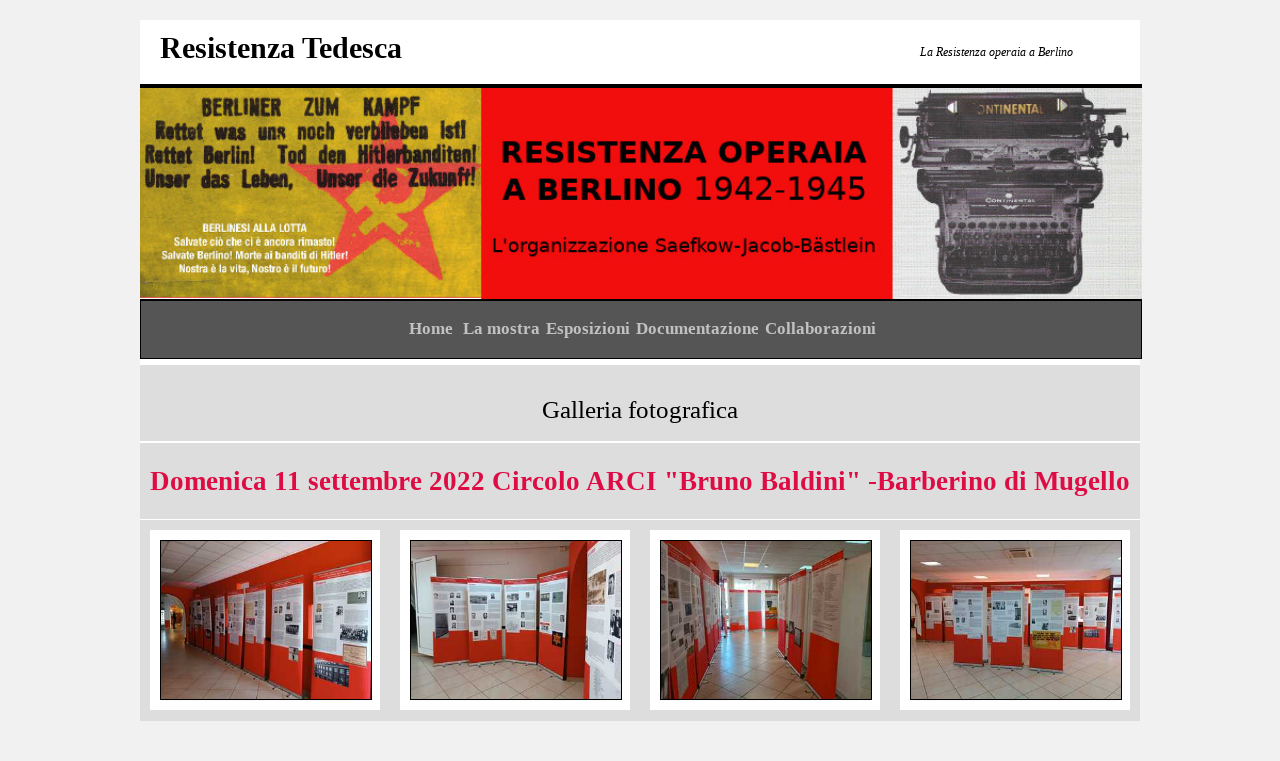

--- FILE ---
content_type: text/html; charset=UTF-8
request_url: https://www.centrofilippobuonarroti.com/public/mostre/public/mrt_galleria.php
body_size: 46805
content:
<!doctype html>
<html>
<head>
<title></title>
<meta http-equiv="Content-type" content="text/html; charset=iso-8859-1">
<meta name="author" content="Riccardo Cattania">
<link rel="shortcut icon" href="/images/favicon.ico" />
<link rel='stylesheet' href='/public/mostre/css/mrt.css' type='text/css' />
<style type="text/css">* html { overflow-x: hidden; }</style>
<link rel="stylesheet" type="text/css" href="https://fonts.googleapis.com/css?family=Raleway"/>

<!-- Iubenda -->
<script type="text/javascript">
var _iub = _iub || [];
_iub.csConfiguration = 
        {"perPurposeConsent":true,
         "siteId":2771822,
         "whitelabel":false,
         "cookiePolicyId":79026859,
         "lang":"it", 
         "banner":{ 
             "acceptButtonCaptionColor":"#FFFFFF",
             "acceptButtonColor":"#0073CE",
             "acceptButtonDisplay":true,
             "backgroundColor":"#FFFFFF",
             "brandBackgroundColor":"#FFFFFF",
             "brandTextColor":"#000000",
             "closeButtonRejects":true,
             "customizeButtonCaptionColor":"#4D4D4D",
             "customizeButtonColor":"#DADADA",
             "customizeButtonDisplay":true,
             "explicitWithdrawal":true,
             "listPurposes":true,
             "logo":"https://www.centrofilippobuonarroti.com/public/images/logo_CFB_iub.jpg",
             "position":"float-top-center",
             "rejectButtonDisplay":true,
             "textColor":"#000000" }};
_iub.csLangConfiguration = {"it":{"cookiePolicyId":79026859}};
</script>
<script type="text/javascript" src="https://cs.iubenda.com/autoblocking/2771822.js"></script>
<script type="text/javascript" src="//cdn.iubenda.com/cs/iubenda_cs.js" charset="UTF-8" async></script>
<!-- Per ricaricare la pagina dopo il consenso, aggiungere "reloadOnConsent":true, -->
<!-- 28.05.2024 script eliminato su suggerimento di iubenda   -->
<!--<script>
  _iub.csConfiguration ? _iub.csConfiguration : _iub.csConfiguration = {}
  _iub.csConfiguration.reloadOnConsent = true;
</script>-->
<!-- 17.01.2026 script eliminato perché non c'è nel codice di Iubenda -->
<!-- <script type="text/javascript" src="//cdn.iubenda.com/cs/ccpa/stub.js"></script> -->
<!-- Fine Iubenda -->

<!-- Funzioni ajax per menù dropdown -->
<script src="https://ajax.googleapis.com/ajax/libs/jquery/3.5.1/jquery.min.js"></script>
<script src="https://code.jquery.com/ui/1.13.0/jquery-ui.js"></script>

<!-- Apre e chiude sottomenù -->
<script>
$(document).ready(function() {
	$(".menu-item-has-children").hover(function(e) {
		$(this.children).fadeIn(400);
// 		alert("hover su " + this.id);
    }, function(){
        $(".menu-item-is-child", this).fadeOut(800);
  });

	$(".href").click(function(e) {
		$(".menu-item-is-child").hide();
    });
});
</script>
</head>


<body>

<!-- wrapper: contenitore principale -->

<div class="wrapper">

<!-- Intestazione: titolo e immagine   -->
<!-- Per la galleria fotografica l'intestazione non ha 'position: fixed' per far funzionare le anchor a determinate sezioni  -->

<header  class="intestazione" style="position: static">
	<div>
		<div id="titolo" >Resistenza Tedesca</div>
		<div id="descrizione">La Resistenza operaia a Berlino</div> 
		<img src="file/mrt/header.jpg" style="width: 1002px; border-width: 4px 0px 1px 0px; border-style: solid; border-color: #000; display: block; float: left;">
	</div>


<!-- Menù -->

	<div class="drop_menu-header" >

    	<!-- Contenitore del menù - flex -->
    	<ul class="drop_menu-flex" style="padding-left: 10px;">
    
        	<!-- Voci del menù -->
        	<!-- Home -->
        	<li class="drop_menu-item ">
        		        		<a href="mrt_home.php" style="color: var(--charcol-menuitem-a);">Home &nbsp;</a> 
        	</li>

            
            <li class='drop_menu-item '><a href='mrt_foto.php?arg=mostra' style='color: var(--charcol-menuitem-a);'>La mostra&nbsp;</a></li>
    		<li class="drop_menu-item menu-item-has-children"><a title="Esposizioni" href="#" >Esposizioni&nbsp;</a>
     			<ul class=" menu-item-is-child" >
     				<li class="drop_menu-item"><a href="mrt_esposizioni.php?tipo=3" title="Le esposizioni"
     					style='color: var(--charcol-menuitem-a);'>Le esposizioni</a></li>
     				<li class="drop_menu-item"><a href="mrt_pagina.php?id=2" title="La genesi della mostra"
     					style='color: var(--charcol-menuitem-a);'>La genesi della mostra  </a></li>
     				<li class="drop_menu-item"><a href="mrt_pagina.php?id=3" title = "Il Convegno al Polo del &apos;900"
     					style='color: var(--charcol-menuitem-a);'>Torino: Polo del '900</a></li>
     				<li class="drop_menu-item"><a href="mrt_pagina.php?id=4" title="Brescia: inaugurazione nazionale"
     					style='color: var(--charcol-menuitem-a);'>Brescia: inaugurazione nazionale  </a></li>
     				<li class="drop_menu-item"><a href="/public/mostre/public/mcfb_mappa.php?sel_mostre[MRT]=1" title = "La mappa delle esposizioni"
     					style='color: var(--charcol-menuitem-a);' target='_blank'>La mappa delle esposizioni</a></li>     					
     			</ul>
     		</li>
            <li class="drop_menu-item menu-item-has-children"><a title="Documentazione" href="mrt_pagina.php?id=5"
            	style= 'color: var(--charcol-menuitem-a);'>Documentazione&nbsp;</a>
     			<ul class=" menu-item-is-child" >
     				<li class="drop_menu-item"><a href="mrt_galleria.php" title="Galleria fotografica" title="Galleria fotografica"
     					style='color: var(--charcol-menuitem-this);'>Galleria fotografica</a></li>
     			</ul>
            <li class='drop_menu-item '><a href='mrt_pagina.php?id=7' title="Collaborazioni"
            	style='color: var(--charcol-menuitem-a);'>Collaborazioni &nbsp;</a></li>
    	</ul> <!-- Contenitore menù -->

	
	</div> <!-- Menù -->
</header>  <!-- Intestazione -->

<!DOCTYPE html>
<html>
<head>
<title>Galleria Fotografica</title>
<meta charset="utf-8">
<meta name="apple-mobile-web-app-capable" content="yes">
<meta name="apple-mobile-web-app-status-bar-style" content="black">
<meta name="viewport" content="width=device-width, initial-scale=1.0, maximum-scale=1.0, user-scalable=0;">
<!-- <link type="text/css" rel="stylesheet" href="mrt_galleria/css/html5reset-1.6.1.css"> -->
<link type="text/css" rel="stylesheet" href="mrt_galleria/css/gf_styles.css">
<link type="text/css" rel="stylesheet" href="mrt_galleria/css/photoswipe.css">
<script type="text/javascript" src="mrt_galleria/js/jquery-1.6.1.min.js"></script>
<script type="text/javascript" src="mrt_galleria/js/simple-inheritance.min.js"></script>
<script type="text/javascript" src="mrt_galleria/js/code-photoswipe-jQuery-1.0.15.min.js"></script>
<script type="text/javascript" src="mrt_galleria/js/scripts.js"></script>
</head>
<body>

<!-- Main: 'position: 'margin-top: 0px;' perchè l'header scorre insieme al resto -->
<main id="main" style="margin-top: 0px;">
    <div class="header" style="font-size: 20px; padding-top: 15px;">
    <div><h1 style="text-align: center;">Galleria fotografica</h1> </div>
    </div>
    <div class="header"  id="Barberino">
    	<div style="color:red;text-align:center; font-size: 18px;"><h2>Domenica 11 settembre 2022 Circolo ARCI "Bruno Baldini" -Barberino di Mugello</h2></div>
    </div>
    <section id="gallery">
        <figure><a href="mrt_galleria/images/big/MRT_Barberino2022_img01.jpg"><div class="tbn"><img src="mrt_galleria/images/thumbs/MRT_Barberino2022_img01.jpg" alt=""/></div></a></figure>
        <figure><a href="mrt_galleria/images/big/MRT_Barberino2022_img02.jpg"><div class="tbn"><img src="mrt_galleria/images/thumbs/MRT_Barberino2022_img02.jpg" alt=""/></div></a></figure>
        <figure><a href="mrt_galleria/images/big/MRT_Barberino2022_img03.jpg"><div class="tbn"><img src="mrt_galleria/images/thumbs/MRT_Barberino2022_img03.jpg" alt=""/></div></a></figure>
        <figure><a href="mrt_galleria/images/big/MRT_Barberino2022_img04.jpg"><div class="tbn"><img src="mrt_galleria/images/thumbs/MRT_Barberino2022_img04.jpg" alt=""/></div></a></figure>
        <figure><a href="mrt_galleria/images/big/MRT_Barberino2022_img05.jpg"><div class="tbn"><img src="mrt_galleria/images/thumbs/MRT_Barberino2022_img05.jpg" alt=""/></div></a></figure>
        
    </section>
    <div class="header"  id="BellNett">
    	<div style="color:red;text-align:center; font-size: 18px;"><h2>Da mercoled&igrave; 18 a venerd&igrave; 20 maggio 2022 presso lo spazio Bell Nett, largo Fratelli Cervi 1, Milano - Sezione ANPI &ldquo;10 agosto 1944&rdquo;</h2></div>
    </div>
    <section id="gallery">
        <figure><a href="mrt_galleria/images/big/MRT_Milano_ANPI_10-agosto_img01.jpg"><div class="tbn"><img src="mrt_galleria/images/thumbs/MRT_Milano_ANPI_10-agosto_img01.jpg" alt=""/></div></a></figure>
        <figure><a href="mrt_galleria/images/big/MRT_Milano_ANPI_10-agosto_img03.jpg"><div class="tbn"><img src="mrt_galleria/images/thumbs/MRT_Milano_ANPI_10-agosto_img03.jpg" alt=""/></div></a></figure>
        <figure><a href="mrt_galleria/images/big/MRT_Milano_ANPI_10-agosto_img08.jpg"><div class="tbn"><img src="mrt_galleria/images/thumbs/MRT_Milano_ANPI_10-agosto_img08.jpg" alt=""/></div></a></figure>
    </section>
    <div class="header"id="Milano_ATM_2022">
    	<div style="color:red;text-align:center; font-size: 18px;"><h2>Venerd&igrave; 22 aprile 2022 Officina generale ATM via Teodosio 89, Milano</h2></div>
    </div>
    <section id="gallery">
        <figure><a href="mrt_galleria/images/big/MRT_Milano_ATM_2022_img01.jpg"><div class="tbn"><img src="mrt_galleria/images/thumbs/MRT_Milano_ATM_2022_img01.jpg" alt=""/></div></a></figure>
        <figure><a href="mrt_galleria/images/big/MRT_Milano_ATM_2022_img04.jpg"><div class="tbn"><img src="mrt_galleria/images/thumbs/MRT_Milano_ATM_2022_img04.jpg" alt=""/></div></a></figure>
        <figure><a href="mrt_galleria/images/big/MRT_Milano_ATM_2022_img06.jpg"><div class="tbn"><img src="mrt_galleria/images/thumbs/MRT_Milano_ATM_2022_img06.jpg" alt=""/></div></a></figure>
        <figure><a href="mrt_galleria/images/big/MRT_Milano_ATM_2022_img10.jpg"><div class="tbn"><img src="mrt_galleria/images/thumbs/MRT_Milano_ATM_2022_img10.jpg" alt=""/></div></a></figure>
    </section>
    <div class="header" id="PisaUniv">
    	<div style="color:red;text-align:center; font-size: 18px;"><h2>Da luned&igrave; 11 a sabato 30 novembre 2019 - Pisa - Biblioteche universitarie</h2></div>
    </div>
    <section id="gallery">
        <figure><a href="mrt_galleria/images/big/MRT_Pisa_img01.jpg"><div class="tbn"><img src="mrt_galleria/images/thumbs/MRT_Pisa_img01.jpg" alt=""/></div></a></figure>
        <figure><a href="mrt_galleria/images/big/MRT_Pisa_img02.jpg"><div class="tbn"><img src="mrt_galleria/images/thumbs/MRT_Pisa_img02.jpg" alt=""/></div></a></figure>
        <figure><a href="mrt_galleria/images/big/MRT_Pisa_img03.jpg"><div class="tbn"><img src="mrt_galleria/images/thumbs/MRT_Pisa_img03.jpg" alt=""/></div></a></figure>
        <figure><a href="mrt_galleria/images/big/MRT_Pisa_img04.jpg"><div class="tbn"><img src="mrt_galleria/images/thumbs/MRT_Pisa_img04.jpg" alt=""/></div></a></figure>
        <figure><a href="mrt_galleria/images/big/MRT_Pisa_img05.jpg"><div class="tbn"><img src="mrt_galleria/images/thumbs/MRT_Pisa_img05.jpg" alt=""/></div></a></figure>
    </section>
    <div class="header" id="MilanoValvassoriPeroni">
    	<div style="color:red;text-align:center; font-size: 18px;"><h2>Da luned&igrave; 28 ottobre a sabato 9 novembre 2019 - Milano - Biblioteca Valvassori Peroni</h2></div>
    </div>
    <section id="gallery">
        <figure><a href="mrt_galleria/images/big/MRT_Milano_VP_img02.jpg"><div class="tbn"><img src="mrt_galleria/images/thumbs/MRT_Milano_VP_img02.jpg" alt=""/></div></a></figure>
        <figure><a href="mrt_galleria/images/big/MRT_Milano_VP_img03.jpg"><div class="tbn"><img src="mrt_galleria/images/thumbs/MRT_Milano_VP_img03.jpg" alt=""/></div></a></figure>
        <figure><a href="mrt_galleria/images/big/MRT_Milano_VP_img04.jpg"><div class="tbn"><img src="mrt_galleria/images/thumbs/MRT_Milano_VP_img04.jpg" alt=""/></div></a></figure>
        <figure><a href="mrt_galleria/images/big/MRT_Milano_VP_img05.jpg"><div class="tbn"><img src="mrt_galleria/images/thumbs/MRT_Milano_VP_img05.jpg" alt=""/></div></a></figure>
        <figure><a href="mrt_galleria/images/big/MRT_Milano_VP_img06.jpg"><div class="tbn"><img src="mrt_galleria/images/thumbs/MRT_Milano_VP_img06.jpg" alt=""/></div></a></figure>
        <figure><a href="mrt_galleria/images/big/MRT_Milano_VP_img07.jpg"><div class="tbn"><img src="mrt_galleria/images/thumbs/MRT_Milano_VP_img07.jpg" alt=""/></div></a></figure>
        <figure><a href="mrt_galleria/images/big/MRT_Milano_VP_img08.jpg"><div class="tbn"><img src="mrt_galleria/images/thumbs/MRT_Milano_VP_img08.jpg" alt=""/></div></a></figure>
        <figure><a href="mrt_galleria/images/big/MRT_Milano_VP_img09.jpg"><div class="tbn"><img src="mrt_galleria/images/thumbs/MRT_Milano_VP_img09.jpg" alt=""/></div></a></figure>    
        <figure><a href="mrt_galleria/images/big/MRT_Milano_VP_img10.jpg"><div class="tbn"><img src="mrt_galleria/images/thumbs/MRT_Milano_VP_img10.jpg" alt=""/></div></a></figure>
        <figure><a href="mrt_galleria/images/big/MRT_Milano_VP_img11.jpg"><div class="tbn"><img src="mrt_galleria/images/thumbs/MRT_Milano_VP_img11.jpg" alt=""/></div></a></figure>
        <figure><a href="mrt_galleria/images/big/MRT_Milano_VP_img12.jpg"><div class="tbn"><img src="mrt_galleria/images/thumbs/MRT_Milano_VP_img12.jpg" alt=""/></div></a></figure>
        <figure><a href="mrt_galleria/images/big/MRT_Milano_VP_img13.jpg"><div class="tbn"><img src="mrt_galleria/images/thumbs/MRT_Milano_VP_img13.jpg" alt=""/></div></a></figure>
        <figure><a href="mrt_galleria/images/big/MRT_Milano_VP_img14.jpg"><div class="tbn"><img src="mrt_galleria/images/thumbs/MRT_Milano_VP_img14.jpg" alt=""/></div></a></figure>
        <figure><a href="mrt_galleria/images/big/MRT_Milano_VP_img15.jpg"><div class="tbn"><img src="mrt_galleria/images/thumbs/MRT_Milano_VP_img15.jpg" alt=""/></div></a></figure>
        <figure><a href="mrt_galleria/images/big/MRT_Milano_VP_img16.jpg"><div class="tbn"><img src="mrt_galleria/images/thumbs/MRT_Milano_VP_img16.jpg" alt=""/></div></a></figure>
        <figure><a href="mrt_galleria/images/big/MRT_Milano_VP_img17.jpg"><div class="tbn"><img src="mrt_galleria/images/thumbs/MRT_Milano_VP_img17.jpg" alt=""/></div></a></figure>
        <figure><a href="mrt_galleria/images/big/MRT_Milano_VP_img18.jpg"><div class="tbn"><img src="mrt_galleria/images/thumbs/MRT_Milano_VP_img18.jpg" alt=""/></div></a></figure>
        <figure><a href="mrt_galleria/images/big/MRT_Milano_VP_img19.jpg"><div class="tbn"><img src="mrt_galleria/images/thumbs/MRT_Milano_VP_img19.jpg" alt=""/></div></a></figure>    
        <figure><a href="mrt_galleria/images/big/MRT_Milano_VP_img20.jpg"><div class="tbn"><img src="mrt_galleria/images/thumbs/MRT_Milano_VP_img20.jpg" alt=""/></div></a></figure>
        <figure><a href="mrt_galleria/images/big/MRT_Milano_VP_img21.jpg"><div class="tbn"><img src="mrt_galleria/images/thumbs/MRT_Milano_VP_img21.jpg" alt=""/></div></a></figure>
        <figure><a href="mrt_galleria/images/big/MRT_Milano_VP_img22.jpg"><div class="tbn"><img src="mrt_galleria/images/thumbs/MRT_Milano_VP_img22.jpg" alt=""/></div></a></figure>
        <figure><a href="mrt_galleria/images/big/MRT_Milano_VP_img23.jpg"><div class="tbn"><img src="mrt_galleria/images/thumbs/MRT_Milano_VP_img23.jpg" alt=""/></div></a></figure>    
        <figure><a href="mrt_galleria/images/big/MRT_Milano_VP_img24.jpg"><div class="tbn"><img src="mrt_galleria/images/thumbs/MRT_Milano_VP_img24.jpg" alt=""/></div></a></figure>
        <figure><a href="mrt_galleria/images/big/MRT_Milano_VP_img25.jpg"><div class="tbn"><img src="mrt_galleria/images/thumbs/MRT_Milano_VP_img25.jpg" alt=""/></div></a></figure>
        <figure><a href="mrt_galleria/images/big/MRT_Milano_VP_img26.jpg"><div class="tbn"><img src="mrt_galleria/images/thumbs/MRT_Milano_VP_img26.jpg" alt=""/></div></a></figure>
        <figure><a href="mrt_galleria/images/big/MRT_Milano_VP_img27.jpg"><div class="tbn"><img src="mrt_galleria/images/thumbs/MRT_Milano_VP_img27.jpg" alt=""/></div></a></figure>
        <figure><a href="mrt_galleria/images/big/MRT_Milano_VP_img28.jpg"><div class="tbn"><img src="mrt_galleria/images/thumbs/MRT_Milano_VP_img28.jpg" alt=""/></div></a></figure>
        <figure><a href="mrt_galleria/images/big/MRT_Milano_VP_img29.jpg"><div class="tbn"><img src="mrt_galleria/images/thumbs/MRT_Milano_VP_img29.jpg" alt=""/></div></a></figure>    
        <figure><a href="mrt_galleria/images/big/MRT_Milano_VP_img30.jpg"><div class="tbn"><img src="mrt_galleria/images/thumbs/MRT_Milano_VP_img30.jpg" alt=""/></div></a></figure>
        <figure><a href="mrt_galleria/images/big/MRT_Milano_VP_img31.jpg"><div class="tbn"><img src="mrt_galleria/images/thumbs/MRT_Milano_VP_img31.jpg" alt=""/></div></a></figure>
        <figure><a href="mrt_galleria/images/big/MRT_Milano_VP_img32.jpg"><div class="tbn"><img src="mrt_galleria/images/thumbs/MRT_Milano_VP_img32.jpg" alt=""/></div></a></figure>
        <figure><a href="mrt_galleria/images/big/MRT_Milano_VP_img33.jpg"><div class="tbn"><img src="mrt_galleria/images/thumbs/MRT_Milano_VP_img33.jpg" alt=""/></div></a></figure>
        <figure><a href="mrt_galleria/images/big/MRT_Milano_VP_img34.jpg"><div class="tbn"><img src="mrt_galleria/images/thumbs/MRT_Milano_VP_img34.jpg" alt=""/></div></a></figure>
        <figure><a href="mrt_galleria/images/big/MRT_Milano_VP_img35.jpg"><div class="tbn"><img src="mrt_galleria/images/thumbs/MRT_Milano_VP_img35.jpg" alt=""/></div></a></figure>
        <figure><a href="mrt_galleria/images/big/MRT_Milano_VP_img36.jpg"><div class="tbn"><img src="mrt_galleria/images/thumbs/MRT_Milano_VP_img36.jpg" alt=""/></div></a></figure>
        <figure><a href="mrt_galleria/images/big/MRT_Milano_VP_img37.jpg"><div class="tbn"><img src="mrt_galleria/images/thumbs/MRT_Milano_VP_img37.jpg" alt=""/></div></a></figure>
        <figure><a href="mrt_galleria/images/big/MRT_Milano_VP_img38.jpg"><div class="tbn"><img src="mrt_galleria/images/thumbs/MRT_Milano_VP_img38.jpg" alt=""/></div></a></figure>
        <figure><a href="mrt_galleria/images/big/MRT_Milano_VP_img39.jpg"><div class="tbn"><img src="mrt_galleria/images/thumbs/MRT_Milano_VP_img39.jpg" alt=""/></div></a></figure>    
        <figure><a href="mrt_galleria/images/big/MRT_Milano_VP_img40.jpg"><div class="tbn"><img src="mrt_galleria/images/thumbs/MRT_Milano_VP_img40.jpg" alt=""/></div></a></figure>
        <figure><a href="mrt_galleria/images/big/MRT_Milano_VP_img41.jpg"><div class="tbn"><img src="mrt_galleria/images/thumbs/MRT_Milano_VP_img41.jpg" alt=""/></div></a></figure>
        <figure><a href="mrt_galleria/images/big/MRT_Milano_VP_img42.jpg"><div class="tbn"><img src="mrt_galleria/images/thumbs/MRT_Milano_VP_img42.jpg" alt=""/></div></a></figure>
        <figure><a href="mrt_galleria/images/big/MRT_Milano_VP_img43.jpg"><div class="tbn"><img src="mrt_galleria/images/thumbs/MRT_Milano_VP_img43.jpg" alt=""/></div></a></figure>       
        <figure><a href="mrt_galleria/images/big/MRT_Milano_VP_img44.jpg"><div class="tbn"><img src="mrt_galleria/images/thumbs/MRT_Milano_VP_img44.jpg" alt=""/></div></a></figure>
        <figure><a href="mrt_galleria/images/big/MRT_Milano_VP_img45.jpg"><div class="tbn"><img src="mrt_galleria/images/thumbs/MRT_Milano_VP_img45.jpg" alt=""/></div></a></figure>         
    </section>  
    <div class="header" id="Genova_tormenti">
    	<div style="color:red;text-align:center; font-size: 18px;"><h2>Sabato 26 ottobre 2019 - Genova - visita al &ldquo;sotterraneo dei tormenti&rdquo; della Casa dello Studente</h2></div>
    </div>
    <section id="gallery">
        <figure><a href="mrt_galleria/images/big/MRT_Genova_CdS_Muggiano_OTO_01.jpg"><div class="tbn"><img src="mrt_galleria/images/thumbs/MRT_Genova_CdS_Muggiano_OTO_01-150x150.jpg" alt=""/></div></a></figure>
        <figure><a href="mrt_galleria/images/big/MRT_Genova_CdS_Muggiano_OTO_02.jpg"><div class="tbn"><img src="mrt_galleria/images/thumbs/MRT_Genova_CdS_Muggiano_OTO_02-150x150.jpg" alt=""/></div></a></figure>
        <figure><a href="mrt_galleria/images/big/MRT_Genova_CdS_Muggiano_OTO_03.jpg"><div class="tbn"><img src="mrt_galleria/images/thumbs/MRT_Genova_CdS_Muggiano_OTO_03-150x150.jpg" alt=""/></div></a></figure>
        <figure><a href="mrt_galleria/images/big/MRT_Genova_CdS_Muggiano_OTO_04.jpg"><div class="tbn"><img src="mrt_galleria/images/thumbs/MRT_Genova_CdS_Muggiano_OTO_04-150x150.jpg" alt=""/></div></a></figure>
        <figure><a href="mrt_galleria/images/big/MRT_Genova_CdS_Muggiano_OTO_05.jpg"><div class="tbn"><img src="mrt_galleria/images/thumbs/MRT_Genova_CdS_Muggiano_OTO_05-150x150.jpg" alt=""/></div></a></figure>
    </section>
        <div class="header anchor" id="Carpignano">
    	<div style="color:red;text-align:center; font-size: 18px;"><h2>Da venerd&igrave; 6 a luned&igrave; 9 settembre 2019 - Carpignano Sesia</h2></div>
    </div>
    <section id="gallery">
        <figure><a href="mrt_galleria/images/big/MRT_Carpignano_img01.jpg"><div class="tbn"><img src="mrt_galleria/images/thumbs/MRT_Carpignano_img01-150x150.jpg" alt=""/></div></a></figure>
        <figure><a href="mrt_galleria/images/big/MRT_Carpignano_img02.jpg"><div class="tbn"><img src="mrt_galleria/images/thumbs/MRT_Carpignano_img02-150x150.jpg" alt=""/></div></a></figure>
        <figure><a href="mrt_galleria/images/big/MRT_Carpignano_img03.jpg"><div class="tbn"><img src="mrt_galleria/images/thumbs/MRT_Carpignano_img03-150x150.jpg" alt=""/></div></a></figure>
        <figure><a href="mrt_galleria/images/big/MRT_Carpignano_img04.jpg"><div class="tbn"><img src="mrt_galleria/images/thumbs/MRT_Carpignano_img04-150x150.jpg" alt=""/></div></a></figure>
    </section>
    <div class="header" id="Varese_FPR">
    	<div style="color:red;text-align:center; font-size: 18px;"><h2>Da venerd&igrave; 30 agosto a domenica 1 settembre 2019 - Varese - Festa Provinciale della Resistenza</h2></div>
    </div>
    <section id="gallery">
        <figure><a href="mrt_galleria/images/big/MRT_Varese_img01.jpg"><div class="tbn"><img src="mrt_galleria/images/thumbs/MRT_Varese_img01-150x150.jpg" alt=""/></div></a></figure>
        <figure><a href="mrt_galleria/images/big/MRT_Varese_img02.jpg"><div class="tbn"><img src="mrt_galleria/images/thumbs/MRT_Varese_img02-150x150.jpg" alt=""/></div></a></figure>
        <figure><a href="mrt_galleria/images/big/MRT_Varese_img03.jpg"><div class="tbn"><img src="mrt_galleria/images/thumbs/MRT_Varese_img03-150x150.jpg" alt=""/></div></a></figure>
        <figure><a href="mrt_galleria/images/big/MRT_Varese_img04.jpg"><div class="tbn"><img src="mrt_galleria/images/thumbs/MRT_Varese_img04-150x150.jpg" alt=""/></div></a></figure>
        <figure><a href="mrt_galleria/images/big/MRT_Varese_img05.jpg"><div class="tbn"><img src="mrt_galleria/images/thumbs/MRT_Varese_img05-150x150.jpg" alt=""/></div></a></figure>
        <figure><a href="mrt_galleria/images/big/MRT_Varese_img06.jpg"><div class="tbn"><img src="mrt_galleria/images/thumbs/MRT_Varese_img06-150x150.jpg" alt=""/></div></a></figure>
    </section>
    <div class="header" id="SestriPonente">
    	<div style="color:red;text-align:center; font-size: 18px;"><h2>Venerd&igrave; 12 Luglio 2019 - Sestri Ponente - Racconti di Resistenza</h2></div>
    </div>
    <section id="gallery">
        <figure><a href="mrt_galleria/images/big/MRT_SestriPonente_img01.jpg"><div class="tbn"><img src="mrt_galleria/images/thumbs/MRT_SestriPonente_img01-150x150.jpg" alt=""/></div></a></figure>
        <figure><a href="mrt_galleria/images/big/MRT_SestriPonente_img02.jpg"><div class="tbn"><img src="mrt_galleria/images/thumbs/MRT_SestriPonente_img02-150x150.jpg" alt=""/></div></a></figure>
        <figure><a href="mrt_galleria/images/big/MRT_SestriPonente_img03.jpg"><div class="tbn"><img src="mrt_galleria/images/thumbs/MRT_SestriPonente_img03-150x150.jpg" alt=""/></div></a></figure>
        <figure><a href="mrt_galleria/images/big/MRT_SestriPonente_img04.jpg"><div class="tbn"><img src="mrt_galleria/images/thumbs/MRT_SestriPonente_img04-150x150.jpg" alt=""/></div></a></figure>
        <figure><a href="mrt_galleria/images/big/MRT_SestriPonente_img05.jpg"><div class="tbn"><img src="mrt_galleria/images/thumbs/MRT_SestriPonente_img05-150x150.jpg" alt=""/></div></a></figure>
        <figure><a href="mrt_galleria/images/big/MRT_SestriPonente_img06.jpg"><div class="tbn"><img src="mrt_galleria/images/thumbs/MRT_SestriPonente_img06-150x150.jpg" alt=""/></div></a></figure>
        <figure><a href="mrt_galleria/images/big/MRT_SestriPonente_img07.jpg"><div class="tbn"><img src="mrt_galleria/images/thumbs/MRT_SestriPonente_img07-150x150.jpg" alt=""/></div></a></figure>
    </section>
    <div class="header" id="LaSpezia">
    	<div style="color:red;text-align:center; font-size: 18px;"><h2>Venerd&igrave;  21 giugno 2019 - La Spezia - AvantiPOP! in festa</h2></div>
    </div>
    <section id="gallery">
        <figure><a href="mrt_galleria/images/big/MRT_LaSpezia01.jpg"><div class="tbn"><img src="mrt_galleria/images/thumbs/MRT_LaSpezia01-150x150.jpg" alt=""/></div></a></figure>
        <figure><a href="mrt_galleria/images/big/MRT_LaSpezia02.jpg"><div class="tbn"><img src="mrt_galleria/images/thumbs/MRT_LaSpezia02-150x150.jpg" alt=""/></div></a></figure>
    </section>
    <div class="header" id=Milano_Vespucci">
    	<div style="color:red;text-align:center; font-size: 18px;"><h2>Luned&igrave; 13 maggio 2019 - Milano - Istituto Professionale Amerigo Vespucci</h2></div>
    </div>
    <section id="gallery">
        <figure><a href="mrt_galleria/images/big/Vespucci06.jpg"><div class="tbn"><img src="mrt_galleria/images/thumbs/Vespucci06-150x150.jpg" alt=""/></div></a></figure>
        <figure><a href="mrt_galleria/images/big/Vespucci08.jpg"><div class="tbn"><img src="mrt_galleria/images/thumbs/Vespucci08-150x150.jpg" alt=""/></div></a></figure>
        <figure><a href="mrt_galleria/images/big/Vespucci02.jpg"><div class="tbn"><img src="mrt_galleria/images/thumbs/Vespucci02-150x150.jpg" alt=""/></div></a></figure>
        <figure><a href="mrt_galleria/images/big/Vespucci03.jpg"><div class="tbn"><img src="mrt_galleria/images/thumbs/Vespucci03-150x150.jpg" alt=""/></div></a></figure>
        <figure><a href="mrt_galleria/images/big/Vespucci04.jpg"><div class="tbn"><img src="mrt_galleria/images/thumbs/Vespucci04-150x150.jpg" alt=""/></div></a></figure>
        <figure><a href="mrt_galleria/images/big/Vespucci05.jpg"><div class="tbn"><img src="mrt_galleria/images/thumbs/Vespucci05-150x150.jpg" alt=""/></div></a></figure>
        <figure><a href="mrt_galleria/images/big/Vespucci09.jpg"><div class="tbn"><img src="mrt_galleria/images/thumbs/Vespucci09-150x150.jpg" alt=""/></div></a></figure>
        <figure><a href="mrt_galleria/images/big/Vespucci10.jpg"><div class="tbn"><img src="mrt_galleria/images/thumbs/Vespucci10-150x150.jpg" alt=""/></div></a></figure>
        <figure><a href="mrt_galleria/images/big/Vespucci12.jpg"><div class="tbn"><img src="mrt_galleria/images/thumbs/Vespucci12-150x150.jpg" alt=""/></div></a></figure>
        <figure><a href="mrt_galleria/images/big/Vespucci13.jpg"><div class="tbn"><img src="mrt_galleria/images/thumbs/Vespucci13-150x150.jpg" alt=""/></div></a></figure>
        <figure><a href="mrt_galleria/images/big/Vespucci14.jpg"><div class="tbn"><img src="mrt_galleria/images/thumbs/Vespucci14-150x150.jpg" alt=""/></div></a></figure>
        <figure><a href="mrt_galleria/images/big/Vespucci16.jpg"><div class="tbn"><img src="mrt_galleria/images/thumbs/Vespucci16-150x150.jpg" alt=""/></div></a></figure>
        <figure><a href="mrt_galleria/images/big/Vespucci18.jpg"><div class="tbn"><img src="mrt_galleria/images/thumbs/Vespucci18-150x150.jpg" alt=""/></div></a></figure>
    </section>
    <div class="header" id="Bergamo_CO">
    	<div style="color:red;text-align:center; font-size: 18px;"><h2>Venerd&igrave; 10 maggio 2019 - Bergamo - Circolo operaio - via Zanica, 1</h2></div>
    </div>
    <section id="gallery">
        <figure><a href="mrt_galleria/images/big/Bergamo04.jpg"><div class="tbn"><img src="mrt_galleria/images/thumbs/Bergamo04-150x150.jpg" alt=""/></div></a></figure>
        <figure><a href="mrt_galleria/images/big/Bergamo05.jpg"><div class="tbn"><img src="mrt_galleria/images/thumbs/Bergamo05-150x150.jpg" alt=""/></div></a></figure>
        <figure><a href="mrt_galleria/images/big/Bergamo06.jpg"><div class="tbn"><img src="mrt_galleria/images/thumbs/Bergamo06-150x150.jpg" alt=""/></div></a></figure>
    </section>
    <div class="header" id="Verolìna_Sobilla">
    	<div style="color:red;text-align:center; font-size: 18px;"><h2>Gioved&igrave; 2 maggio 2019 - Verona - Circolo La Sobilla</h2></div>
    </div>
    <section id="gallery">
        <figure><a href="mrt_galleria/images/big/MRT_Verona01.jpg"><div class="tbn"><img src="mrt_galleria/images/thumbs/MRT_Verona01-150x150.jpg" alt=""/></div></a></figure>
        <figure><a href="mrt_galleria/images/big/MRT_Verona02.jpg"><div class="tbn"><img src="mrt_galleria/images/thumbs/MRT_Verona02-150x150.jpg" alt=""/></div></a></figure>
        <figure><a href="mrt_galleria/images/big/MRT_Verona06.jpg"><div class="tbn"><img src="mrt_galleria/images/thumbs/MRT_Verona06-150x150.jpg" alt=""/></div></a></figure>
        <figure><a href="mrt_galleria/images/big/MRT_Verona07.jpg"><div class="tbn"><img src="mrt_galleria/images/thumbs/MRT_Verona07-150x150.jpg" alt=""/></div></a></figure>
    </section>
    <div class="header" id="Malegno">
    	<div style="color:red;text-align:center; font-size: 18px;"><h2>Sabato 27 aprile 2019 - Malegno (Val Camonica) - Circolo ARCI</h2></div>
    </div>
    <section id="gallery">
        <figure><a href="mrt_galleria/images/big/MRT_Malegno02.jpg"><div class="tbn"><img src="mrt_galleria/images/thumbs/MRT_Malegno02-150x150.jpg" alt=""/></div></a></figure>
        <figure><a href="mrt_galleria/images/big/MRT_Malegno03.jpg"><div class="tbn"><img src="mrt_galleria/images/thumbs/MRT_Malegno03-150x150.jpg" alt=""/></div></a></figure>
        <figure><a href="mrt_galleria/images/big/MRT_Malegno04.jpg"><div class="tbn"><img src="mrt_galleria/images/thumbs/MRT_Malegno04-150x150.jpg" alt=""/></div></a></figure>
        <figure><a href="mrt_galleria/images/big/MRT_Malegno05.jpg"><div class="tbn"><img src="mrt_galleria/images/thumbs/MRT_Malegno05-150x150.jpg" alt=""/></div></a></figure>
    </section>
    <div class="header" id="Genova_CdS">
    	<div style="color:red;text-align:center; font-size: 18px;"><h2>Da mercoled&igrave; 10 a gioved&igrave; 25 aprile 2019 - Genova, Casa dello studente</h2></div>
    </div>
    <section id="gallery">
        <figure><a href="mrt_galleria/images/big/MRT_Genova17.jpg"><div class="tbn"><img src="mrt_galleria/images/thumbs/MRT_Genova17-150x150.jpg" alt=""/></div></a></figure>
        <figure><a href="mrt_galleria/images/big/MRT_Genova26.jpg"><div class="tbn"><img src="mrt_galleria/images/thumbs/MRT_Genova26-150x150.jpg" alt=""/></div></a></figure>
        <figure><a href="mrt_galleria/images/big/MRT_Genova23.jpg"><div class="tbn"><img src="mrt_galleria/images/thumbs/MRT_Genova23-150x150.jpg" alt=""/></div></a></figure>
        <figure><a href="mrt_galleria/images/big/MRT_Genova21.jpg"><div class="tbn"><img src="mrt_galleria/images/thumbs/MRT_Genova21-150x150.jpg" alt=""/></div></a></figure>
        <figure><a href="mrt_galleria/images/big/MRT_Genova01.jpg"><div class="tbn"><img src="mrt_galleria/images/thumbs/MRT_Genova01-150x150.jpg" alt=""/></div></a></figure>
        <figure><a href="mrt_galleria/images/big/MRT_Genova10.jpg"><div class="tbn"><img src="mrt_galleria/images/thumbs/MRT_Genova10-150x150.jpg" alt=""/></div></a></figure>
        <figure><a href="mrt_galleria/images/big/MRT_Genova15.jpg"><div class="tbn"><img src="mrt_galleria/images/thumbs/MRT_Genova15-150x150.jpg" alt=""/></div></a></figure>
        <figure><a href="mrt_galleria/images/big/MRT_Genova12.jpg"><div class="tbn"><img src="mrt_galleria/images/thumbs/MRT_Genova12-150x150.jpg" alt=""/></div></a></figure>
        <figure><a href="mrt_galleria/images/big/MRT_Genova11.jpg"><div class="tbn"><img src="mrt_galleria/images/thumbs/MRT_Genova11-150x150.jpg" alt=""/></div></a></figure>
        <figure><a href="mrt_galleria/images/big/MRT_Genova08.jpg"><div class="tbn"><img src="mrt_galleria/images/thumbs/MRT_Genova08-150x150.jpg" alt=""/></div></a></figure>
        <figure><a href="mrt_galleria/images/big/MRT_Genova07.jpg"><div class="tbn"><img src="mrt_galleria/images/thumbs/MRT_Genova07-150x150.jpg" alt=""/></div></a></figure>
        <figure><a href="mrt_galleria/images/big/MRT_Genova02.jpg"><div class="tbn"><img src="mrt_galleria/images/thumbs/MRT_Genova02-150x150.jpg" alt=""/></div></a></figure>
        <figure><a href="mrt_galleria/images/big/MRT_Genova03.jpg"><div class="tbn"><img src="mrt_galleria/images/thumbs/MRT_Genova03-150x150.jpg" alt=""/></div></a></figure>
        <figure><a href="mrt_galleria/images/big/MRT_Genova04.jpg"><div class="tbn"><img src="mrt_galleria/images/thumbs/MRT_Genova04-150x150.jpg" alt=""/></div></a></figure>
        <figure><a href="mrt_galleria/images/big/MRT_Genova06.jpg"><div class="tbn"><img src="mrt_galleria/images/thumbs/MRT_Genova06-150x150.jpg" alt=""/></div></a></figure>
        <figure><a href="mrt_galleria/images/big/MRT_Genova13.jpg"><div class="tbn"><img src="mrt_galleria/images/thumbs/MRT_Genova13-150x150.jpg" alt=""/></div></a></figure>
        <figure><a href="mrt_galleria/images/big/MRT_Genova14.jpg"><div class="tbn"><img src="mrt_galleria/images/thumbs/MRT_Genova14-150x150.jpg" alt=""/></div></a></figure>
    </section>
    <div class="header" id="Savona">
    	<div style="color:red;text-align:center; font-size: 18px;"><h2>Marted&igrave; 9 aprile 2019 - Savona - Villa Cambiaso</h2></div>
    </div>
    <section id="gallery">
        <figure><a href="mrt_galleria/images/big/MRT_Savona04.jpg"><div class="tbn"><img src="mrt_galleria/images/thumbs/MRT_Savona04-150x150.jpg" alt=""/></div></a></figure>
        <figure><a href="mrt_galleria/images/big/MRT_Savona01.jpg"><div class="tbn"><img src="mrt_galleria/images/thumbs/MRT_Savona01-150x150.jpg" alt=""/></div></a></figure>
        <figure><a href="mrt_galleria/images/big/MRT_Savona02.jpg"><div class="tbn"><img src="mrt_galleria/images/thumbs/MRT_Savona02-150x150.jpg" alt=""/></div></a></figure>
        <figure><a href="mrt_galleria/images/big/MRT_Savona07.jpg"><div class="tbn"><img src="mrt_galleria/images/thumbs/MRT_Savona07-150x150.jpg" alt=""/></div></a></figure>
        <figure><a href="mrt_galleria/images/big/MRT_Savona08.jpg"><div class="tbn"><img src="mrt_galleria/images/thumbs/MRT_Savona08-150x150.jpg" alt=""/></div></a></figure>
    </section>
    <div class="header" id="Lucca_LAM">
    	<div style="color:red;text-align:center; font-size: 18px;"><h2>Venerd&igrave; 5 e sabato 6 aprile 2019 - Lucca - Liceo Artistico Musicale</h2></div>
    </div>
    <section id="gallery">
        <figure><a href="mrt_galleria/images/big/MRT_Lucca01.jpg"><div class="tbn"><img src="mrt_galleria/images/thumbs/MRT_Lucca01-150x150.jpg" alt=""/></div></a></figure>
        <figure><a href="mrt_galleria/images/big/MRT_Lucca02.jpg"><div class="tbn"><img src="mrt_galleria/images/thumbs/MRT_Lucca02-150x150.jpg" alt=""/></div></a></figure>
        <figure><a href="mrt_galleria/images/big/MRT_Lucca03.jpg"><div class="tbn"><img src="mrt_galleria/images/thumbs/MRT_Lucca03-150x150.jpg" alt=""/></div></a></figure>
        <figure><a href="mrt_galleria/images/big/MRT_Lucca04.jpg"><div class="tbn"><img src="mrt_galleria/images/thumbs/MRT_Lucca04-150x150.jpg" alt=""/></div></a></figure>
        <figure><a href="mrt_galleria/images/big/MRT_Lucca05.jpg"><div class="tbn"><img src="mrt_galleria/images/thumbs/MRT_Lucca05-150x150.jpg" alt=""/></div></a></figure>
        <figure><a href="mrt_galleria/images/big/MRT_Lucca06.jpg"><div class="tbn"><img src="mrt_galleria/images/thumbs/MRT_Lucca06-150x150.jpg" alt=""/></div></a></figure>
        <figure><a href="mrt_galleria/images/big/MRT_Lucca07.jpg"><div class="tbn"><img src="mrt_galleria/images/thumbs/MRT_Lucca07-150x150.jpg" alt=""/></div></a></figure>
    </section>
    <div class="header" id="Mantova_2019">
    	<div style="color:red;text-align:center; font-size: 18px;"><h2>Gioved&igrave; 21 febbraio 2019 Mantova - Camera del Lavoro</h2></div>
    </div>
    <section id="gallery">
        <figure><a href="mrt_galleria/images/big/MRT_Mantova_img01.jpg"><div class="tbn"><img src="mrt_galleria/images/thumbs/MRT_Mantova_img01-150x150.jpg" alt=""/></div></a></figure>
        <figure><a href="mrt_galleria/images/big/MRT_Mantova_img02.jpg"><div class="tbn"><img src="mrt_galleria/images/thumbs/MRT_Mantova_img02-150x150.jpg" alt=""/></div></a></figure>
        <figure><a href="mrt_galleria/images/big/MRT_Mantova_img04.jpg"><div class="tbn"><img src="mrt_galleria/images/thumbs/MRT_Mantova_img04-150x150.jpg" alt=""/></div></a></figure>
        <figure><a href="mrt_galleria/images/big/MRT_Mantova_img06.jpg"><div class="tbn"><img src="mrt_galleria/images/thumbs/MRT_Mantova_img06-150x150.jpg" alt=""/></div></a></figure>
        <figure><a href="mrt_galleria/images/big/MRT_Mantova_img07.jpg"><div class="tbn"><img src="mrt_galleria/images/thumbs/MRT_Mantova_img07-150x150.jpg" alt=""/></div></a></figure>
    </section>
    <div class="header" id="Rovato_2019_biblioteca">
    	<div style="color:red;text-align:center; font-size: 18px;"><h2>Venerd&igrave; 15 Febbraio 2019 - Rovato - Biblioteca Comunale &ldquo;Cesare Cant&ugrave;&rdquo; - Conferenza di presentazione della Mostra</h2></div>
    </div>
    <section id="gallery">
        <figure><a href="mrt_galleria/images/big/MRT_Rovato_Biblioteca_img01.jpg"><div class="tbn"><img src="mrt_galleria/images/thumbs/MRT_Rovato_Biblioteca_img01-150x150.jpg" alt=""/></div></a></figure>
        <figure><a href="mrt_galleria/images/big/MRT_Rovato_Biblioteca_img02.jpg"><div class="tbn"><img src="mrt_galleria/images/thumbs/MRT_Rovato_Biblioteca_img02-150x150.jpg" alt=""/></div></a></figure>
    </section>
    <div class="header" id="Rovato_2019_Gigli">
    	<div style="color:red;text-align:center; font-size: 18px;"><h2>Gioved&igrave; 14 e Venerd&igrave; 15 Febbraio 2019 - Rovato - Istituto di Istruzione Superiore Lorenzo Gigli</h2></div>
    </div>
    <section id="gallery">
        <figure><a href="mrt_galleria/images/big/MRT_Rovato_Gigli_img10.jpg"><div class="tbn"><img src="mrt_galleria/images/thumbs/MRT_Rovato_Gigli_img10-150x150.jpg" alt=""/></div></a></figure>
        <figure><a href="mrt_galleria/images/big/MRT_Rovato_Gigli_img11.jpg"><div class="tbn"><img src="mrt_galleria/images/thumbs/MRT_Rovato_Gigli_img11-150x150.jpg" alt=""/></div></a></figure>
        <figure><a href="mrt_galleria/images/big/MRT_Rovato_Gigli_img12.jpg"><div class="tbn"><img src="mrt_galleria/images/thumbs/MRT_Rovato_Gigli_img12-150x150.jpg" alt=""/></div></a></figure>
        <figure><a href="mrt_galleria/images/big/MRT_Rovato_Gigli_img01.jpg"><div class="tbn"><img src="mrt_galleria/images/thumbs/MRT_Rovato_Gigli_img01-150x150.jpg" alt=""/></div></a></figure>
        <figure><a href="mrt_galleria/images/big/MRT_Rovato_Gigli_img02.jpg"><div class="tbn"><img src="mrt_galleria/images/thumbs/MRT_Rovato_Gigli_img02-150x150.jpg" alt=""/></div></a></figure>
        <figure><a href="mrt_galleria/images/big/MRT_Rovato_Gigli_img03.jpg"><div class="tbn"><img src="mrt_galleria/images/thumbs/MRT_Rovato_Gigli_img03-150x150.jpg" alt=""/></div></a></figure>
        <figure><a href="mrt_galleria/images/big/MRT_Rovato_Gigli_img04.jpg"><div class="tbn"><img src="mrt_galleria/images/thumbs/MRT_Rovato_Gigli_img04-150x150.jpg" alt=""/></div></a></figure>
        <figure><a href="mrt_galleria/images/big/MRT_Rovato_Gigli_img05.jpg"><div class="tbn"><img src="mrt_galleria/images/thumbs/MRT_Rovato_Gigli_img05-150x150.jpg" alt=""/></div></a></figure>
        <figure><a href="mrt_galleria/images/big/MRT_Rovato_Gigli_img06.jpg"><div class="tbn"><img src="mrt_galleria/images/thumbs/MRT_Rovato_Gigli_img06-150x150.jpg" alt=""/></div></a></figure>
        <figure><a href="mrt_galleria/images/big/MRT_Rovato_Gigli_img07.jpg"><div class="tbn"><img src="mrt_galleria/images/thumbs/MRT_Rovato_Gigli_img07-150x150.jpg" alt=""/></div></a></figure>
        <figure><a href="mrt_galleria/images/big/MRT_Rovato_Gigli_img08.jpg"><div class="tbn"><img src="mrt_galleria/images/thumbs/MRT_Rovato_Gigli_img08-150x150.jpg" alt=""/></div></a></figure>
    </section>
    <div class="header" id="Collebeato">
    	<div style="color:red;text-align:center; font-size: 18px;"><h2>Venerd&igrave; 8 febbraio 2019 - Collebeato (Brescia)</h2></div>
    </div>
    <section id="gallery">
        <figure><a href="mrt_galleria/images/big/MRT_Collebeato_Comune.jpg"><div class="tbn"><img src="mrt_galleria/images/thumbs/MRT_Collebeato_Comune-150x150.jpg" alt=""/></div></a></figure>
        <figure><a href="mrt_galleria/images/big/MRT_Collebeato_img01.jpg"><div class="tbn"><img src="mrt_galleria/images/thumbs/MRT_Collebeato_img01-150x150.jpg" alt=""/></div></a></figure>
        <figure><a href="mrt_galleria/images/big/MRT_Collebeato_img03.jpg"><div class="tbn"><img src="mrt_galleria/images/thumbs/MRT_Collebeato_img03-150x150.jpg" alt=""/></div></a></figure>
    </section>
    <div class="header" id="Torino_Polo_900">
    	<div style="color:red;text-align:center; font-size: 18px;"><h2>29-30 novembre 2018 - Torino - Polo del &lsquo;900</h2></div>
    </div>
    <section id="gallery">
        <figure><a href="mrt_galleria/images/big/MRT_Torino_Nov2018_01.jpg"><div class="tbn"><img src="mrt_galleria/images/thumbs/MRT_Torino_Nov2018_01-150x150.jpg" alt=""/></div></a></figure>
        <figure><a href="mrt_galleria/images/big/MRT_Torino_Nov2018_02.jpg"><div class="tbn"><img src="mrt_galleria/images/thumbs/MRT_Torino_Nov2018_02-150x150.jpg" alt=""/></div></a></figure>
        <figure><a href="mrt_galleria/images/big/MRT_Torino_Nov2018_03.jpg"><div class="tbn"><img src="mrt_galleria/images/thumbs/MRT_Torino_Nov2018_03-150x150.jpg" alt=""/></div></a></figure>
        <figure><a href="mrt_galleria/images/big/MRT_Torino_Nov2018_04.jpg"><div class="tbn"><img src="mrt_galleria/images/thumbs/MRT_Torino_Nov2018_04-150x150.jpg" alt=""/></div></a></figure>
        <figure><a href="mrt_galleria/images/big/MRT_Torino_Nov2018_05.jpg"><div class="tbn"><img src="mrt_galleria/images/thumbs/MRT_Torino_Nov2018_05-150x150.jpg" alt=""/></div></a></figure>
        <figure><a href="mrt_galleria/images/big/MRT_Torino_Nov2018_06.jpg"><div class="tbn"><img src="mrt_galleria/images/thumbs/MRT_Torino_Nov2018_06-150x150.jpg" alt=""/></div></a></figure>
    </section>
    <div class="header" id="Brescia_CdL">
    	<div style="color:red;text-align:center; font-size: 18px;"><h2>Gioved&igrave; 25 ottobre 2018 - Brescia - Camera del Lavoro</h2></div>
    </div>
    <section id="gallery">
        <figure><a href="mrt_galleria/images/big/MRT_Brescia_img01.jpg"><div class="tbn"><img src="mrt_galleria/images/thumbs/MRT_Brescia_img01-150x150.jpg" alt=""/></div></a></figure>
    </section>
</main>

<div style="clear:both; border-bottom: solid 1px #000; margin-bottom: 20px;"></div>
<div  class='riquadro riquadro-flex' style='clear_ all; border-top: solid 1px #000; padding: 10px 0px 10px 0px;  width: 900px; margin: 0 auto;'>
	
	<div class="recapiti-flex" style="font-size: 12px; padding: 0px;"> <!-- Data e copyright -->
    	        
        <div align=center >&copy; 2008 - 2026&nbsp;<a href="https://www.centrofilippobuonarroti.com" target="_blank">Centro Filippo Buonarroti</a></div>
	</div>
	<div class="recapiti-flex" style="font-size: 12px; padding: 0px;">
		<div>Sede: Via Rovigno, n.26 (M1 Turro) - 20125 Milano</div>
		<div>Sede legale: Via Treviso, n.6 - 20127 Milano</div>
	</div>
	<div class="recapiti-flex" style="font-size: 12px; padding: 0px;">
		<div>Tel. 0245491072</div>
		<div><a href="mailto:info@centrofilippobuonarroti.com?Subject=Richiesta dal sito web">info@centrofilippobuonarroti.com</a>	</div>
	</div>

</div> <!-- riquadro -->

<!-- Privacy e cookies -->
<div  class='riquadro riquadro-flex' style='clear_ all; padding: 10px 0px 0px 0px; width: max-content; margin: auto; border:none;align-items: center;'>
<link rel='stylesheet' href='/public/centrobuonarroti/css/iub.css' type='text/css' />

<!-- Privacy e cookies -->

		<!-- Privacy policy -->
		<a href="https://www.iubenda.com/privacy-policy/79026859"
			class="iubenda-white iubenda-noiframe iubenda-embed iubenda-noiframe no-brand"
			title="Privacy Policy ">Privacy Policy</a>

		<script type="text/javascript">
			(function (w,d) {
				var loader = function () {
					var s = d.createElement("script"), tag = d.getElementsByTagName("script")[0]; 
					s.src="https://cdn.iubenda.com/iubenda.js"; 
					tag.parentNode.insertBefore(s,tag);
					}; 
				if(w.addEventListener){
					w.addEventListener("load", loader, false);
				}else if(w.attachEvent){
					w.attachEvent("onload", loader);
				}else{
						w.onload = loader;
				}

			})(window, document);
		</script>

		<!-- Per far comparire l'icona Iubenda togliere 'no-brand' dalle classi -->
		<a href="https://www.iubenda.com/privacy-policy/79026859/cookie-policy " 
			class="iubenda-white iubenda-noiframe iubenda-embed iubenda-noiframe no-brand" 
			title="Cookie Policy ">Cookie Policy</a>

		<script type="text/javascript">
			(function (w,d) {
				var loader = function () {
					var s = d.createElement("script"), tag = d.getElementsByTagName("script")[0]; 
					s.src="https://cdn.iubenda.com/iubenda.js"; 
					tag.parentNode.insertBefore(s,tag);
					}; 
				if(w.addEventListener){
					w.addEventListener("load", loader, false);
				}else if(w.attachEvent){
					w.attachEvent("onload", loader);
				}else{
					w.onload = loader;
				}
			})(window, document);
		</script>		
		

		<div class="preferenze-privacy">
			<a href="#" class="iubenda-cs-preferences-link ">Preferenze privacy</a>
		</div>
		
		
		</div> <!-- riquadro -->


</div> <!-- wrapper (in zztestata.php) -->
</body>




</html>


--- FILE ---
content_type: text/css
request_url: https://www.centrofilippobuonarroti.com/public/mostre/css/mrt.css
body_size: 1681
content:
/* Variabili   */
:root {
	--charcol-menuitem-a: #c1c1c1;
	--charcol-menuitem-this: #ffffff;
	--bgcol-menu: #555;
	}


* html #poststuff {
	height: 100%; /* kill peekaboo bug in IE */
}

h1 {
	text-align: left;
	color: #000;
}
h2, h3, h4, hr, .titoli {
	color: #dd0c44;
}

body {
	margin-top: 20px;
	border: none;
	background-color: #f1f1f1;
	font-family: Georgia, 'Bitstream Charter', serif;
	}
	
body, td {

	font-size: 13pt;
}

/* Corpo */

.wrapper {
	background-color: #fff; 
	width: 1000px; 
	margin: 0 auto;
	padding-bottom: 15px;
}
/**************************************************************************/
/* Intestazione, titolo ecc.                                              */
/**************************************************************************/

/* Intestazione */
.intestazione {
	position: fixed;
	z-index: 4;
	width: 1000px;
	top:0px;
	background-color: #fff;
	padding-top: 10px;
	padding-bottom: 5px;
	}
	
#titolo {
	float:left;
	padding-left: 20px;
	font-size: 30px; 
	font-weight: bold;
	line-height: 36px; 
	margin: 0 0 18px 0; 
	width: 700px; 
}

#descrizione {
	clear: right; 
	float: right; 
	font-style: italic; 
	font-size: 12px; 
	margin: 15px 0 18px 0; 
	width: 220px; 
}

/**************************************************************************/
/* Barra dei menù drop-down con hover                                     */
/**************************************************************************/
.drop_menu-header {
	clear: both;
	width: 100%;
	background-color:var(--bgcol-menu);
	border: solid 1px;
}

.drop_menu-header ul, div.drop_menu ul {
	list-style: none;
}

.drop_menu-header li, div.drop_menu li {
	float: left;
	position: relative;
	margin: 0px;
}

.drop_menu-flex {
	position: relative;
	display: -webkit-flex;
	flex-flow: row wrap;
	-webkit-flex-flow: row wrap;
	justify-content: center;
	-webkit-justify-content: center;
	font-weight: bold;
}

.drop_menu-item {
	padding: 1px;
	white-space: nowrap;
	clear: both;
}
.drop_menu-item a {
	text-decoration: none;
	color: var(--charcol-menuitem-a);
}

.drop_menu-item a:hover {
	border-bottom: 1px solid #fff; 
}

.menu-item-is-child {
	display: none;
	position: absolute;
	min-width: 160px;
	box-shadow: 0px 8px 16px 0px rgba(0, 0, 0, 0.2);
	background-color: var(--bgcol-menu);
	padding: 10px;
	margin-left: 20px;
	margin-bottom: 10px;
}

#main {
	clear: both;
	margin-top: 345px;
}

.col_cen {
	width: 900px;
	margin: 0 auto;
}
/* Riquadro */

.riquadro {
	margin:20px 0px; 
	padding: 20px;	
	border-bottom: 1px solid #000;
}

.riquadro-flex {
	position: relative;
	display: -webkit-flex;
	flex-flow: row nowrap;
	-webkit-flex-flow: row nowrap;
	justify-content: space-around;
	-webkit-justify-content: space-around;
}


.documentazione {
	position: relative;
	display: -webkit-flex;
	flex-flow: row nowrap;
	-webkit-flex-flow: row nowrap;
	justify-content: space-around;
	-webkit-justify-content: space-around;
	-webkit-align-items: center;
	align-items: center;
	padding: 20px 0px;
	border-bottom: solid 1px #000;
}
.riquadro-vert-flex {
	position: relative;
	display: -webkit-flex;
	flex-flow: column nowrap;
	-webkit-flex-flow: column nowrap;
	justify-content: space-around;
	-webkit-justify-content: space-around;
}

.recapiti-flex {
	font-size: 14pt;
	line-height: 14pt;
	word-spacing: 2pt;
	margin-left: 10px;
	margin-bottom: 5px;
	text-align: center;
	display: flex;
	display: -webkit-flex;
	flex-flow: column nowrap;
	-webkit-flex-flow: column nowrap;
	align-items: center;
	-webkit-align-items: center;
	justify-content: space-around;
	-webkit-justify-content: space-around;
}

/* Tabella a righe alternate */

.tab_alt table {
  border-collapse: collapse;
  width: 100%;
}

.tab_alt th, td {
  text-align: left;
  padding: 8px;
}

.tab_alt tr:nth-child(even) {
  background-color: #f1f1f1;
}
	
/**********************************************************/
/* Galleria fotografica	                                  */
/**********************************************************/
section#gallery { 
background-color: var(--contenitore-bgc);
/* margin:2.5% 0;  */
}


section#gallery:after { 
clear:both; content:"."; 
display:block; height:0; 
visibility:hidden; 
}

section#gallery figure { 
	float:left;
	display:inline;
	width:22%;
/* 	height: 310px; */
	height: auto;
	margin: 2Px;
	border: solid 10px #fff;
}

section#gallery figcaption { 
	 text-align: center;
	 padding: 5px 0px;
}

section#gallery a { 
display:block; 
width:100%;
border:1px solid #000000;
background:#42403f;
  /*-webkit-transition: all 0.5s ease;
     -moz-transition: all 0.5s ease;
       -o-transition: all 0.5s ease;
      -ms-transition: all 0.5s ease;
          transition: all 0.5s ease;*/
/*opacity:0.6;*/
/*-ms-filter: "progid:DXImageTransform.Microsoft.Alpha(Opacity=60)"; /* IE 8 hack */ 
/*filter: alpha(opacity = 60);*/  /* IE 5-7 hack */
/*-webkit-transition: all 0.5s; */ 
/*-moz-transition: all 0.5s; */ 
/*-0-transition: all 0.5s; */ 
/*transition: all 0.5s; */ 
/*-webkit-box-shadow: 0 0 5px #42403f;*/ 
/*-moz-box-shadow: 0 0 5px #42403f;*/ 
/*box-shadow: 0 0 5px #42403f;*/ 
} 

section#gallery a:hover { 
	 /* -webkit-transform: rotate(-10deg);
     -moz-transform: rotate(-10deg);
       -o-transform: rotate(-10deg);
      -ms-transform: rotate(-10deg);
          transform: rotate(-10deg);
          box-shadow: 10px 10px 5px grey;
          position:relative;
          top:-5px;*/
/*opacity:1;*/ 
/*-ms-filter: "progid:DXImageTransform.Microsoft.Alpha(Opacity=100)";*/ /* IE 8 hack */ 
/*filter: alpha(opacity = 100);*/ /* IE 5-7 hack */
} 


section#gallery img { 
width:100%;
display:block;
border:none;
-ms-interpolation-mode:bicubic; /* IE 7+ hack */ 
}


.tbn {

  border-radius: 5px;
  box-shadow: 0 1px 2px rgba(0, 0, 0, 0.1);
  border-radius: 5px;
  -webkit-transition: all 0.6s cubic-bezier(0.165, 0.84, 0.44, 1);
  transition: all 0.6s cubic-bezier(0.165, 0.84, 0.44, 1);
}

.tbn::after {
  content: "";
  border-radius: 5px;
  position: absolute;
  z-index: -1;
  top: 0;
  left: 0;
  width: 100%;
  height: 100%;
  box-shadow: 0 5px 15px rgba(0, 0, 0, 0.3);
  opacity: 0;
  -webkit-transition: all 0.6s cubic-bezier(0.165, 0.84, 0.44, 1);
  transition: all 0.6s cubic-bezier(0.165, 0.84, 0.44, 1);
}

.tbn:hover {
  -webkit-transform: scale(1.10, 1.10);
  transform: scale(1.10, 1.10);
}

.tbn:hover::after {
    opacity: 1;
}

.gallery_archivio {
	background-color: var(--titoli-bgc);
	color: var(--titoli);
	padding: 10px 0px;
}

.gallery_archivio a {
	color: var(--titoli);
}

.gallery_archivio ul {
	margin: 10px;
}


--- FILE ---
content_type: text/css
request_url: https://www.centrofilippobuonarroti.com/public/mostre/public/mrt_galleria/css/gf_styles.css
body_size: 765
content:

h1 { 
font-size:1.25em; 
font-weight:normal; 
}

h1 span {
font-size:0.55em;
text-transform:uppercase;
color:#E44D26; 
cursor:pointer;

}

a { 
color:#E44D26; 
text-decoration:none; 
}


.header {
	background: #ddd;
/* 	padding:2% 20px; */
	border-top: 1px solid #fff;
	border-bottom: 1px solid #fff;
}

footer { 
border-top:1px solid #000000; 
text-align:center;
} 


footer p { 
color:#ffffff; 
font-size:0.6875em; 
}
footer > p:last-of-type {
margin-top:2%;
}

section#gallery { 
background: #ddd; 
/* margin:2.5% 0;  */
}


section#gallery:after { 
clear:both; content:"."; 
display:block; height:0; 
visibility:hidden; 
}



section#gallery figure { 
float:left;
display:inline;
width:21%;
/* margin:2%; 2% + 21% + 2% = 25% */
margin: 10Px;
border: solid 10px #fff;
}

section#gallery a { 
display:block; 
width:100%;
border:1px solid #000000;
background:#42403f;
  /*-webkit-transition: all 0.5s ease;
     -moz-transition: all 0.5s ease;
       -o-transition: all 0.5s ease;
      -ms-transition: all 0.5s ease;
          transition: all 0.5s ease;*/
/*opacity:0.6;*/
/*-ms-filter: "progid:DXImageTransform.Microsoft.Alpha(Opacity=60)"; /* IE 8 hack */ 
/*filter: alpha(opacity = 60);*/  /* IE 5-7 hack */
/*-webkit-transition: all 0.5s; */ 
/*-moz-transition: all 0.5s; */ 
/*-0-transition: all 0.5s; */ 
/*transition: all 0.5s; */ 
/*-webkit-box-shadow: 0 0 5px #42403f;*/ 
/*-moz-box-shadow: 0 0 5px #42403f;*/ 
/*box-shadow: 0 0 5px #42403f;*/ 
} 

section#gallery a:hover { 
	 /* -webkit-transform: rotate(-10deg);
     -moz-transform: rotate(-10deg);
       -o-transform: rotate(-10deg);
      -ms-transform: rotate(-10deg);
          transform: rotate(-10deg);
          box-shadow: 10px 10px 5px grey;
          position:relative;
          top:-5px;*/
/*opacity:1;*/ 
/*-ms-filter: "progid:DXImageTransform.Microsoft.Alpha(Opacity=100)";*/ /* IE 8 hack */ 
/*filter: alpha(opacity = 100);*/ /* IE 5-7 hack */
} 


section#gallery img { 
width:100%;
display:block;
border:none;
-ms-interpolation-mode:bicubic; /* IE 7+ hack */ 
}

.tbn{

	}

.tbn {

  border-radius: 5px;
  box-shadow: 0 1px 2px rgba(0, 0, 0, 0.1);
  border-radius: 5px;
  -webkit-transition: all 0.6s cubic-bezier(0.165, 0.84, 0.44, 1);
  transition: all 0.6s cubic-bezier(0.165, 0.84, 0.44, 1);
}

.tbn::after {
  content: "";
  border-radius: 5px;
  position: absolute;
  z-index: -1;
  top: 0;
  left: 0;
  width: 100%;
  height: 100%;
  box-shadow: 0 5px 15px rgba(0, 0, 0, 0.3);
  opacity: 0;
  -webkit-transition: all 0.6s cubic-bezier(0.165, 0.84, 0.44, 1);
  transition: all 0.6s cubic-bezier(0.165, 0.84, 0.44, 1);
}

.tbn:hover {
  -webkit-transform: scale(1.10, 1.10);
  transform: scale(1.10, 1.10);
}

.tbn:hover::after {
    opacity: 1;
}

.center {
    margin: auto;
    width: 30px;
}
